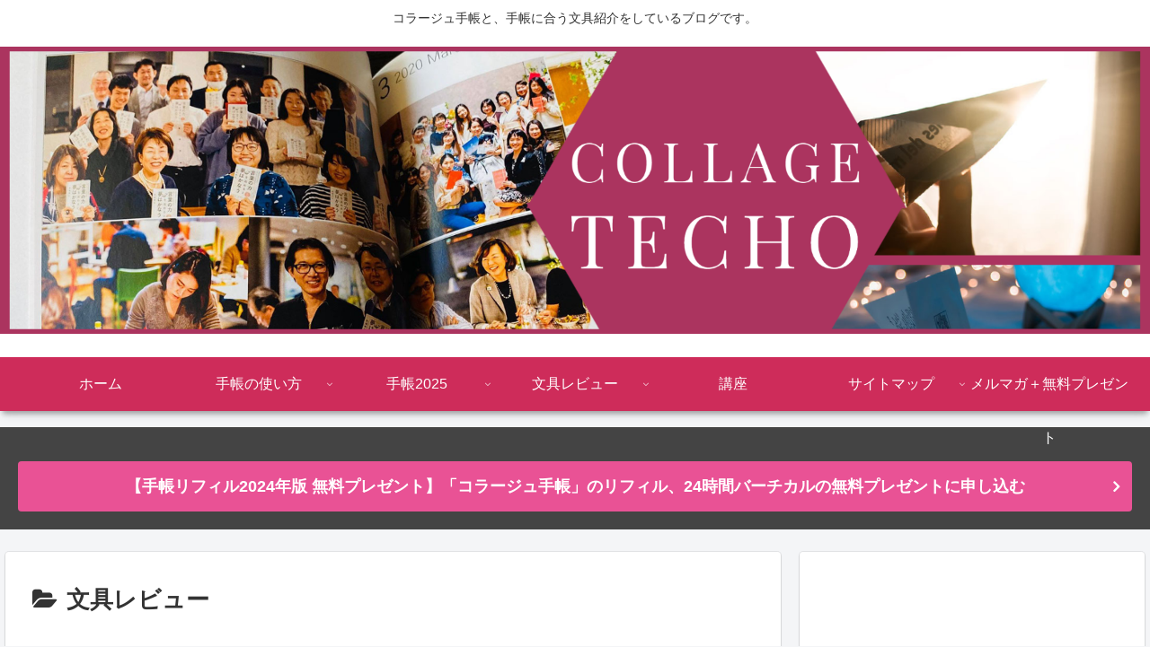

--- FILE ---
content_type: text/html; charset=utf-8
request_url: https://www.google.com/recaptcha/api2/aframe
body_size: 265
content:
<!DOCTYPE HTML><html><head><meta http-equiv="content-type" content="text/html; charset=UTF-8"></head><body><script nonce="6YFS21CD87QVeHpHsrD6eQ">/** Anti-fraud and anti-abuse applications only. See google.com/recaptcha */ try{var clients={'sodar':'https://pagead2.googlesyndication.com/pagead/sodar?'};window.addEventListener("message",function(a){try{if(a.source===window.parent){var b=JSON.parse(a.data);var c=clients[b['id']];if(c){var d=document.createElement('img');d.src=c+b['params']+'&rc='+(localStorage.getItem("rc::a")?sessionStorage.getItem("rc::b"):"");window.document.body.appendChild(d);sessionStorage.setItem("rc::e",parseInt(sessionStorage.getItem("rc::e")||0)+1);localStorage.setItem("rc::h",'1768884176991');}}}catch(b){}});window.parent.postMessage("_grecaptcha_ready", "*");}catch(b){}</script></body></html>